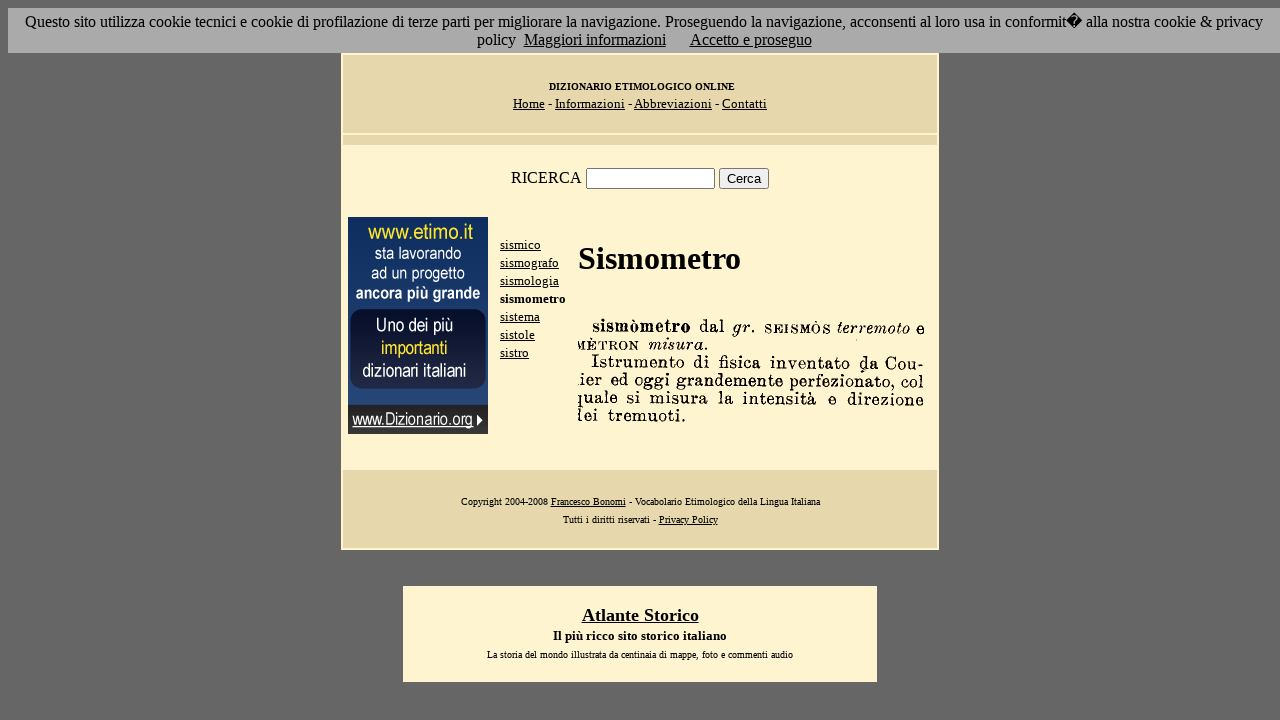

--- FILE ---
content_type: text/html; charset=UTF-8
request_url: http://etimo.it/?cmd=id&id=16628&md=1e99e9616ba29578e0e3f6650adbb11f
body_size: 7393
content:
<!DOCTYPE HTML>
<html lang="it">
<head><meta http-equiv="Content-Type" content="text/html; charset=windows-1252">



                                

                            <title> Etimologia : sismometro; </title>
<meta name="Keywords" content="sismometro" >
<meta name="Description" content="sismometro" >

<link rel="stylesheet" type="text/css" href="stile.css">

<style  type="text/css">

/*
a { color:rgb(102,0,0); }
h1 
{
font-family: Verdana, Arial, Helvetica, sans-serif;
font-size: 14px; 
margin-top:0px;
}

.simple{
font-decoration: none;
}
*/

   #OCRText {

	position:relative;

	left: 0px;

	top: 0px;

	width: 468px;

	height: 90px;

	overflow: auto;

	z-index: 500;

}

</style>



</head>

<body bgcolor="#666666" link="black" vlink="black" text="black">


<form action=''>



<table border="0" cellpadding=5 zzwidth="540" bgcolor="#FFF4D0" align="center">

    <tr>

      <td bgcolor="#E6D8AC" zzwidth="534" colspan="5">

            <p align="center"><font size="1" face="Verdana">&nbsp;<b>DIZIONARIO 

            ETIMOLOGICO ONLINE</b><br></font><font size="2" face="Verdana"><a href="?pag=hom">Home</a> 

            - <a href="?pag=inf">Informazioni</a> - <a href="?pag=abb">Abbreviazioni</a> - <a href="?pag=cnt">Contatti</a></font></td>

    </tr>



    <tr>
      <td bgcolor="#E6D8AC" zzwidth="534" colspan="5" align="center">
</td>  
    </tr>

    <tr>

        <td zzwidth="534" valign="top" colspan="5">

            <p align="center"><font face="Verdana">RICERCA</font>  <input type="text" name="term" value="" size="14"> 

            <input type="submit" name="find" value="Cerca"></p>



 </form>       </td>    </tr>

    <tr>

      <!--td colspan="2" xxheight="50">
      </td-->


<td valign='top' rowspan='2'><!--<table width="150" class="onecoin-holder">
<tr>

<td class="onecoin">
<div class="uno">
<h1><a href="onecoin">Onecoin</a></h1>
<div>Il modo<br>pi&ugrave; moderno<br>di perdere<br>i vostri soldi.</div>
</div><div class="due">
<h1>Attenzione</h1>
<div class="occhiello">Non investite in <a href="onecoin">Onecoin</a></div>

<div >&Egrave; un modo quasi certo di rimetterci soldi.</div>

<div>Non &egrave; una crittovaluta, &egrave; un schema piramidale stile catena di Sant'Antonio.</div>

<div>Potete trovare ulteriori informazioni su <a href="onecoin">onecoin</a></div><div class="qui"><a href="onecoin">qui</a></div>
</div>
</td>
</tr>
</table>
<br>
-->
<a href="http://www.dizionario.org/"><img border="0" src="images/dizionario.gif"></a>


</td></tr>

 <tr>

 




        <td zzwidth="161" valign="top">

            

            <p align="left"><font face="Verdana" size="2">

<a href='?cmd=id&id=16625&md=b46901a1b98472b346affb2a458daada'>sismico</a><br><a href='?cmd=id&id=16626&md=c557a4aa80d92d45f4baaa2f650d2aee'>sismografo</a><br><a href='?cmd=id&id=16627&md=a1319e461b3de224d3fc614d6ec7856f'>sismologia</a><br><b>sismometro</b><br><a href='?cmd=id&id=16629&md=e266fcbb50420e5c5cd88903aed8c201'>sistema</a><br><a href='?cmd=id&id=16630&md=c667dbc4518fb76c9ca9f36a41ba5aaf'>sistole</a><br><a href='?cmd=id&id=16631&md=989ed78c624e59b66f2804d20b267853'>sistro</a><br>


</font></p>





        </td>



        <td zzwidth="369" valign="top"  >

            <p align="center"><h1>Sismometro</h1><br><img src='/gifpic/12/759201.png'><br><br> <div align="left"></div></p>

        </td>


    </tr>

    <tr>

      <td bgcolor="#E6D8AC" zzwidth="494" colspan="5">

            <p align="center"><font size="1" face="Verdana"> Copyright 2004-2008 <a href="http://www.francescobonomi.it">Francesco Bonomi</a> - Vocabolario Etimologico della Lingua Italiana<br>

            Tutti i diritti riservati - <a href="?pag=pri">Privacy Policy</a> </font></td>

    </tr>

</table>

<br>




<br>

<table border="0" zzwidth="468" bgcolor="#FFF4D0" align="center">

    <tr>

      <td zzwidth="468" colspan="2">

<div id="OCRText">


<!-- google_ad_section_start(weight=ignore) -->

            <p align="center"><b><font size="4" face="Verdana"><a href="http://www.silab.it/storia">Atlante Storico</a></font>

            <font size="2" face="Verdana"><br>Il pi&ugrave; ricco sito storico italiano</font></b>

<br><font size="1" face="Verdana"> La storia del mondo illustrata da centinaia di mappe, foto e commenti audio<br>

    <!-- google_ad_section_end -->
<font size="1" face="Verdana">

<br><br>



<br><br><br><br><br><br><br><br><br><br><br><br><br><br><br><br><br><br><br><br>

 1 
e ^IETRON misura.  Istrumento di f�sica inventato eia Couier ed oggi grandemente perfezionato, col ^uale si misura la intensit� sism�metro dal gr. SFUSM�S terremoto e direziono lei tremuoti. 
<a href='?term=scardare'>scardare</a> <a href='?term=ginestra'>ginestra</a> <a href='?term=begolare'>begolare</a> <a href='?term=frottola'>frottola</a> <a href='?term=pro'>pro</a> <a href='?term=rimprosciuttire'>rimprosciuttire</a> <a href='?term=respiciente'>respiciente</a> <a href='?term=triforme'>triforme</a> <a href='?term=gorra'>gorra</a> <a href='?term=poscia'>poscia</a> <a href='?term=capriccio'>capriccio</a> <a href='?term=burchio'>burchio</a> <a href='?term=ciclo'>ciclo</a> <a href='?term=presentare'>presentare</a> <a href='?term=zivolo'>zivolo</a> <a href='?term=desco'>desco</a> <a href='?term=scompartire'>scompartire</a> <a href='?term=peritoneo'>peritoneo</a> <a href='?term=affidare'>affidare</a> <a href='?term=veltro'>veltro</a> <a href='?term=rivolta'>rivolta</a> <a href='?term=deprecare'>deprecare</a> <a href='?term=liturgo'>liturgo</a> <a href='?term=diffidare'>diffidare</a> <a href='?term=scafiglio'>scafiglio</a> <a href='?term=gracilento'>gracilento</a> <a href='?term=sortire'>sortire</a> <a href='?term=riseccare'>riseccare</a> <a href='?term=bucicare'>bucicare</a> <a href='?term=pacchiano'>pacchiano</a> <a href='?term=megalomania'>megalomania</a> <a href='?term=testare'>testare</a> <a href='?term=marcia'>marcia</a> <a href='?term=vendere'>vendere</a> <a href='?term=romainolo'>romainolo</a> <a href='?term=frullone'>frullone</a> <a href='?term=abbozzacchire'>abbozzacchire</a> <a href='?term=intervento'>intervento</a> <a href='?term=raccattare'>raccattare</a> <a href='?term=flebotomo'>flebotomo</a> <a href='?term=barrire'>barrire</a> <a href='?term=iosa'>iosa</a> <a href='?term=millantare'>millantare</a> <a href='?term=tramortire'>tramortire</a> <a href='?term=isotermico'>isotermico</a> <a href='?term=manecchia'>manecchia</a> <a href='?term=indolenzire'>indolenzire</a> <a href='?term=dossiera'>dossiera</a> <a href='?term=squassare'>squassare</a> <a href='?term=tralunare'>tralunare</a> <a href='?term=squagliare'>squagliare</a> <a href='?term=pentametro'>pentametro</a> <a href='?term=rampicare'>rampicare</a> Pagina generata il 10/12/25 

<zimg src="http://www.frox.it/bot/led.php">

</font>

</div>

</td>

    </tr>

</table>

</form>



<script src="/cookiechoices.js"></script>
<script>
  document.addEventListener('DOMContentLoaded', function(event) {
    cookieChoices.showCookieConsentBar('Questo sito utilizza cookie tecnici e cookie di profilazione di terze parti per migliorare la navigazione. Proseguendo la navigazione, acconsenti al loro usa in conformit� alla nostra cookie & privacy policy',
      'Accetto e proseguo', 'Maggiori informazioni', 'http://etimo.it/?pag=pri');
  });
</script>



</body>

</html>


                            
                            
